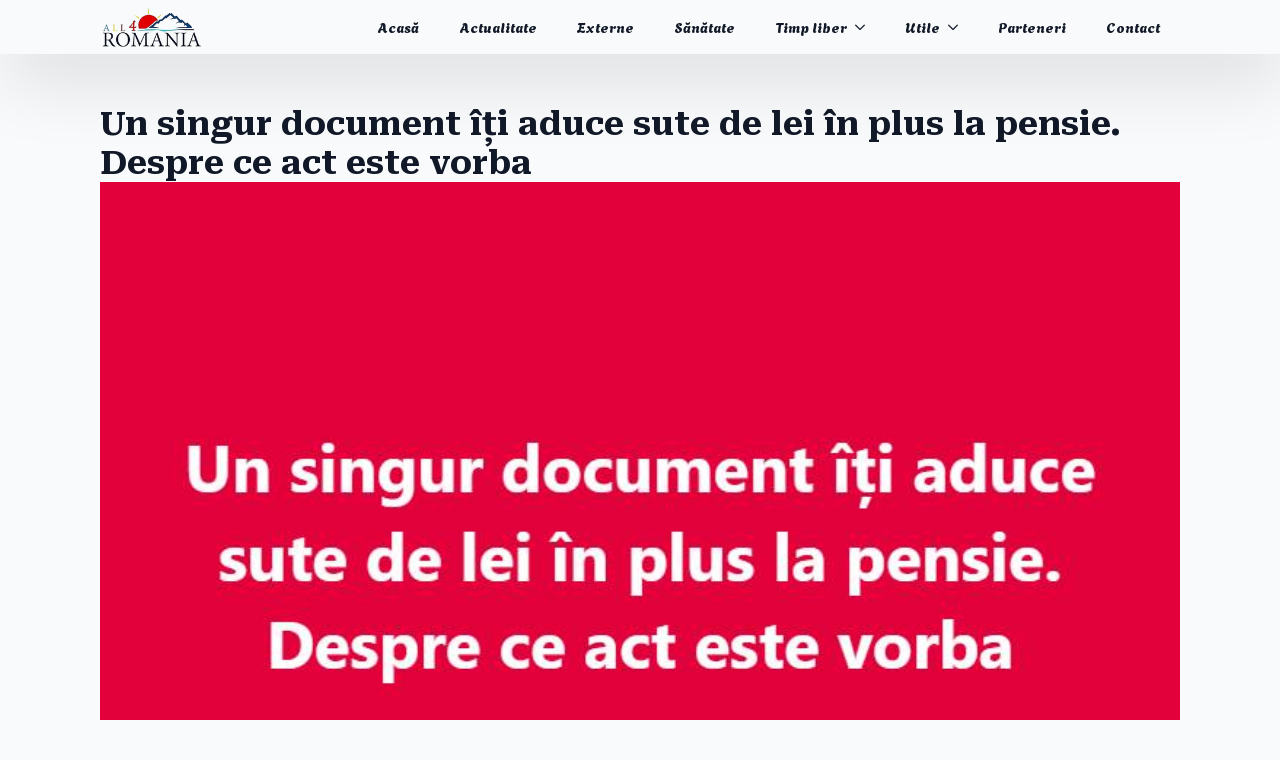

--- FILE ---
content_type: text/html; charset=utf-8
request_url: https://www.google.com/recaptcha/api2/aframe
body_size: 268
content:
<!DOCTYPE HTML><html><head><meta http-equiv="content-type" content="text/html; charset=UTF-8"></head><body><script nonce="1FKVWMBh33Re5lQT3awClQ">/** Anti-fraud and anti-abuse applications only. See google.com/recaptcha */ try{var clients={'sodar':'https://pagead2.googlesyndication.com/pagead/sodar?'};window.addEventListener("message",function(a){try{if(a.source===window.parent){var b=JSON.parse(a.data);var c=clients[b['id']];if(c){var d=document.createElement('img');d.src=c+b['params']+'&rc='+(localStorage.getItem("rc::a")?sessionStorage.getItem("rc::b"):"");window.document.body.appendChild(d);sessionStorage.setItem("rc::e",parseInt(sessionStorage.getItem("rc::e")||0)+1);localStorage.setItem("rc::h",'1768960301512');}}}catch(b){}});window.parent.postMessage("_grecaptcha_ready", "*");}catch(b){}</script></body></html>

--- FILE ---
content_type: text/css
request_url: https://all4romania.eu/wp-content/uploads/breakdance/css/post-37204.css?v=d63aef46ffcd84820f426541f3d46423
body_size: -232
content:
.breakdance .bde-section-37204-100 .section-container{display:flex;flex-direction:column;gap:30px}.breakdance .bde-section-37204-100 .section-container{padding-left:20px;padding-right:20px;padding-bottom:0px;padding-top:0px}.breakdance .bde-heading-37204-101{font-family:"Roboto Serif",serif;font-size:33px;margin-top:50px}.breakdance .bde-image2-37204-102{width:100%;height:auto;object-fit:cover;aspect-ratio:16/9}.breakdance .bde-rich-text-37204-103{font-family:"Roboto Serif",serif}

--- FILE ---
content_type: text/css
request_url: https://all4romania.eu/wp-content/uploads/breakdance/css/post-37192.css?v=5949169fa9053418abfb6ff2ba44bce1
body_size: 1120
content:
.breakdance .bde-section-37192-100 .section-container{display:flex;flex-direction:row;flex-wrap:nowrap;justify-content:space-between;align-items:center}.breakdance .bde-section-37192-100 .section-container{padding-left:20px;padding-right:20px;padding-bottom:0px;padding-top:0px}.breakdance .bde-section-37192-100{box-shadow:5px 20px 75px 0px #00000025}@media (max-width:1119px){.breakdance .bde-section-37192-100 .section-container{min-height:50px}}.breakdance .bde-image2-37192-102{height:40px;width:auto}@media (max-width:1119px){.breakdance .bde-image2-37192-102{height:30px;width:auto}}@media (max-width:1119px){.breakdance .bde-wp-menu-37192-101 .breakdance-menu{--menu-hide-on-mobile:none;--mobile-offcanvas-width:80%}}@media (min-width:1120px){.breakdance .bde-wp-menu-37192-101 .breakdance-menu{--menu-hide-on-desktop:none;--dropdown-custom-offset-y:0px;--dropdown-section-padding:0px 0px 0px 0px}.breakdance .bde-wp-menu-37192-101 .breakdance-menu-link{font-family:"Agbalumo",sans-serif}.breakdance .bde-wp-menu-37192-101 .breakdance-menu-item--active .breakdance-menu-link{color:var(--link-effect-text-color,var(--link-color))}.breakdance .bde-wp-menu-37192-101 .breakdance-menu-item--active:hover .breakdance-menu-link{color:var(--link-effect-text-color,var(--link-color-hover))}.breakdance .bde-wp-menu-37192-101 .breakdance-dropdown-body{border-radius:0px}.breakdance .bde-wp-menu-37192-101 .breakdance-menu{--dropdown-link-background-color-hover:#F3F3F3}.breakdance .bde-wp-menu-37192-101 .breakdance-menu .breakdance-dropdown-link{padding:5px 100px 5px 20px}.breakdance .bde-wp-menu-37192-101 .breakdance-menu .breakdance-dropdown-link__text{font-family:"Agbalumo",sans-serif}}@media (max-width:1119px){.breakdance .bde-wp-menu-37192-101 .breakdance-menu{--menu-hide-on-mobile:none}.breakdance .bde-wp-menu-37192-101 .breakdance-menu-link{font-family:"Agbalumo",sans-serif}.breakdance .bde-wp-menu-37192-101 .breakdance-menu .breakdance-dropdown-column__title{font-family:"Agbalumo",sans-serif}.breakdance .bde-wp-menu-37192-101 .breakdance-dropdown-link{font-family:"Agbalumo",sans-serif}.breakdance .bde-wp-menu-37192-101 .breakdance-menu{--links-gap:0;--dropdown-link-icon-display:none;--dropdown-link-description-display:none;--dropdown-links-gap:var(--gap-none)}.breakdance .bde-wp-menu-37192-101 .breakdance-menu-list{align-items:stretch;background-color:var(--menu-background);display:none;flex-direction:column;left:var(--mobile-offset-x);max-height:var(--menu-max-height);overflow-y:auto;position:absolute;top:var(--mobile-offset-y,100%);width:calc(100vw - var(--menu-scrollbar-width, 0px));z-index:var(--bde-z-index-menu-mobile)}.breakdance .bde-wp-menu-37192-101 .breakdance-menu--enabled .breakdance-menu-list{display:flex}.breakdance .bde-wp-menu-37192-101 .breakdance-responsive-menu--bottom .breakdance-menu-list{bottom:var(--mobile-offset-y,100%);top:auto}.breakdance .bde-wp-menu-37192-101 .breakdance-responsive-menu--open .breakdance-menu-list{opacity:1!important;pointer-events:auto!important;transform:none!important}.breakdance .bde-wp-menu-37192-101 .breakdance-menu-list>.bde-button{border-top:var(--link-border);justify-content:var(--link-alignment);margin-left:0;padding:10px 15px}.breakdance .bde-wp-menu-37192-101 .breakdance-menu-list>.bde-button .button-atom{width:var(--bde-button-width,100%)}.breakdance .bde-wp-menu-37192-101 .breakdance-menu-list>:last-child{border-bottom:var(--link-border)}.breakdance .bde-wp-menu-37192-101 .breakdance-menu--accordion .breakdance-menu-list:not(.is-visible):not(.is-collapsing),.breakdance .bde-wp-menu-37192-101 .breakdance-menu--default .breakdance-menu-list:not(.is-visible):not(.is-collapsing){height:0;overflow:hidden;pointer-events:none;visibility:hidden}.breakdance .bde-wp-menu-37192-101 .breakdance-menu--accordion .breakdance-menu-list.is-collapsing,.breakdance .bde-wp-menu-37192-101 .breakdance-menu--default .breakdance-menu-list.is-collapsing{height:0;overflow:hidden;transition:var(--menu-duration) height ease-in-out,var(--menu-duration) visibility ease-in-out}.breakdance .bde-wp-menu-37192-101 .breakdance-menu .breakdance-menu-link{border-top:var(--link-border);outline-offset:-1px;padding:var(--mobile-link-padding-top) var(--mobile-link-padding-right) var(--mobile-link-padding-bottom) var(--mobile-link-padding-left)}.breakdance .bde-wp-menu-37192-101 .breakdance-menu-link-arrow{border-top:var(--link-border);bottom:0;position:absolute;right:0;top:0}.breakdance .bde-wp-menu-37192-101 .hide-arrows-on-desktop .breakdance-menu-link-arrow{display:block}.breakdance .bde-wp-menu-37192-101 .hide-arrows-on-mobile .breakdance-menu-link-arrow{display:none}.breakdance .bde-wp-menu-37192-101 .breakdance-dropdown-floater{transform:none;visibility:visible}.breakdance .bde-wp-menu-37192-101 .breakdance-dropdown--open .breakdance-dropdown-floater{transform:none}.breakdance .bde-wp-menu-37192-101 .breakdance-dropdown-caret{display:none}.breakdance .bde-wp-menu-37192-101 .breakdance-dropdown-body{background-color:var(--link-background-color);border-radius:0;border-top:var(--link-border);box-shadow:none;flex-direction:column}.breakdance .bde-wp-menu-37192-101 .breakdance-dropdown--custom .breakdance-dropdown-floater,.breakdance .bde-wp-menu-37192-101 .breakdance-menu--custom-width .breakdance-dropdown-floater{width:auto}.breakdance .bde-wp-menu-37192-101 .breakdance-menu--placement-section-width .breakdance-dropdown-floater{width:100%}.breakdance .bde-wp-menu-37192-101 .breakdance-dropdown-section{--dropdown-section-padding:0;--dropdown-section-gap:var(--gap-none)}.breakdance .bde-wp-menu-37192-101 .breakdance-dropdown-section--additional{background-color:transparent;border-top:var(--link-border)}.breakdance .bde-wp-menu-37192-101 .breakdance-dropdown-columns{--dropdown-columns-stack:column;--dropdown-columns-gap:var(--gap-none)}.breakdance .bde-wp-menu-37192-101 .breakdance-dropdown-column{gap:var(--gap-none)}.breakdance .bde-wp-menu-37192-101 .breakdance-dropdown-column+.breakdance-dropdown-column{border-top:var(--link-border)}.breakdance .bde-wp-menu-37192-101 .breakdance-menu--collapse .breakdance-dropdown-column--collapsible{gap:var(--gap-none)}.breakdance .bde-wp-menu-37192-101 .breakdance-menu--collapse .breakdance-dropdown-column--collapsible .breakdance-dropdown-item:first-child,.breakdance .bde-wp-menu-37192-101 .breakdance-menu--collapse .breakdance-dropdown-column--collapsible:not(:first-child){border-top:var(--link-border)}.breakdance .bde-wp-menu-37192-101 .breakdance-menu--collapse .breakdance-dropdown-column--collapsible .breakdance-dropdown-column__title{cursor:pointer;outline-offset:-1px}.breakdance .bde-wp-menu-37192-101 .breakdance-menu--collapse .breakdance-dropdown-column--collapsible .breakdance-dropdown-links:not(.is-visible):not(.is-collapsing){height:0;overflow:hidden;pointer-events:none;visibility:hidden}.breakdance .bde-wp-menu-37192-101 .breakdance-menu--collapse .breakdance-dropdown-column--collapsible .breakdance-dropdown-links.is-collapsing{height:0;overflow:hidden;transition:var(--menu-duration) height ease-in-out,var(--menu-duration) visibility ease-in-out}.breakdance .bde-wp-menu-37192-101 .breakdance-dropdown-column__title{font-weight:500;justify-content:var(--link-alignment);padding:var(--mobile-link-level-2-padding-top) var(--mobile-link-level-2-padding-right) var(--mobile-link-level-2-padding-bottom) var(--mobile-link-level-2-padding-left);white-space:normal}.breakdance .bde-wp-menu-37192-101 .breakdance-menu--collapse .breakdance-dropdown-column--collapsible .breakdance-dropdown-column__title:after{display:block}.breakdance .bde-wp-menu-37192-101 .breakdance-dropdown-item+.breakdance-dropdown-item{border-top:var(--link-border)}.breakdance .bde-wp-menu-37192-101 .breakdance-menu .breakdance-dropdown-link{justify-content:var(--link-alignment);outline-offset:-1px;padding:var(--mobile-link-level-3-padding-top) var(--mobile-link-level-3-padding-right) var(--mobile-link-level-3-padding-bottom) var(--mobile-link-level-3-padding-left);white-space:normal}.breakdance .bde-wp-menu-37192-101 .breakdance-menu--no-titles .breakdance-dropdown-column__title{display:none}.breakdance .bde-wp-menu-37192-101 .breakdance-menu-topbar{align-items:center;display:flex}.breakdance .bde-wp-menu-37192-101 .breakdance-menu--offcanvas .breakdance-menu-list{bottom:0;height:100vh!important;left:0;max-height:none;max-width:100%;opacity:1;padding-top:var(--wp-admin--admin-bar--height,0);position:fixed;top:0;transform:translate3d(-100%,0,0);transition:var(--menu-duration) transform ease,var(--menu-duration) visibility ease;visibility:hidden;width:var(--mobile-offcanvas-width)}.breakdance .bde-wp-menu-37192-101 .breakdance-menu--offcanvas.breakdance-responsive-menu--open .breakdance-menu-list{visibility:visible}.breakdance .bde-wp-menu-37192-101 .breakdance-menu--offcanvas-right .breakdance-menu-list{left:auto;right:0;transform:translate3d(100%,0,0)}.breakdance .bde-wp-menu-37192-101 .breakdance-menu--fullscreen .breakdance-menu-list{height:100vh!important;max-height:none!important;opacity:0;padding-top:var(--wp-admin--admin-bar--height,0);pointer-events:none;position:fixed;top:0;transition:var(--menu-duration) opacity ease,var(--menu-duration) visibility ease;visibility:hidden}.breakdance .bde-wp-menu-37192-101 .breakdance-menu--fullscreen.breakdance-responsive-menu--open .breakdance-menu-list{visibility:visible}.breakdance .bde-wp-menu-37192-101 .breakdance-dropdown--wp .breakdance-dropdown-section{margin-bottom:-1px}.breakdance .bde-wp-menu-37192-101 .breakdance-dropdown--wp .breakdance-dropdown-link{padding:var(--mobile-link-level-2-padding-top) var(--mobile-link-level-2-padding-right) var(--mobile-link-level-2-padding-bottom) var(--mobile-link-level-2-padding-left)}.breakdance .bde-wp-menu-37192-101 .breakdance-menu-toggle{display:flex}.breakdance .bde-wp-menu-37192-101 .breakdance-menu--active-styles .breakdance-menu-item--active:before,.breakdance .bde-wp-menu-37192-101 .breakdance-menu--effect .breakdance-menu-item:before{display:none}.breakdance .bde-wp-menu-37192-101 .breakdance-menu-item--active .breakdance-menu-link{background-color:var(--link-background-color-active);color:var(--link-color-active)}@media (min-width:1120px){.breakdance .bde-wp-menu-37192-101 .breakdance-menu{--menu-hide-on-desktop:none}}.breakdance .bde-wp-menu-37192-101{margin-top:0px}}@media (max-width:1023px){@media (max-width:1119px){.breakdance .bde-wp-menu-37192-101 .breakdance-menu{--menu-hide-on-mobile:none}}@media (min-width:1120px){.breakdance .bde-wp-menu-37192-101 .breakdance-menu{--menu-hide-on-desktop:none}}}@media (max-width:767px){@media (max-width:1119px){.breakdance .bde-wp-menu-37192-101 .breakdance-menu{--menu-hide-on-mobile:none}}@media (min-width:1120px){.breakdance .bde-wp-menu-37192-101 .breakdance-menu{--menu-hide-on-desktop:none}}}@media (max-width:479px){@media (max-width:1119px){.breakdance .bde-wp-menu-37192-101 .breakdance-menu{--menu-hide-on-mobile:none}}@media (min-width:1120px){.breakdance .bde-wp-menu-37192-101 .breakdance-menu{--menu-hide-on-desktop:none}}}

--- FILE ---
content_type: text/css
request_url: https://all4romania.eu/wp-content/uploads/breakdance/css/post-37215.css?v=79f753dabaa221c4b9bd69de13c5ab05
body_size: -155
content:
.breakdance .bde-section-37215-100 .section-container{display:flex;flex-direction:row;flex-wrap:nowrap;justify-content:space-between}.breakdance .bde-section-37215-100{background-color:#000}.breakdance .bde-section-37215-100 .section-container{padding-bottom:10px;padding-top:10px}.breakdance .bde-section-37215-100{margin-top:100px}@media (max-width:1119px){.breakdance .bde-section-37215-100 .section-container{align-items:center;flex-direction:column;flex-wrap:nowrap;justify-content:flex-start;align-items:}}.breakdance .bde-text-37215-102{color:#FFF}@media (max-width:767px){.breakdance .bde-text-37215-102{margin-bottom:24px}}.breakdance .bde-div-37215-103{display:flex;flex-direction:row;flex-wrap:nowrap;gap:20px}@media (max-width:1119px){.breakdance .bde-div-37215-103{align-items:center;flex-direction:column;flex-wrap:nowrap;justify-content:flex-start;align-items:}}@media (max-width:479px){.breakdance .bde-div-37215-103{width:100%}.breakdance .bde-div-37215-103{align-items:center}}.breakdance .bde-button-37215-104 .bde-button__button{color:#FFF;text-decoration-line:none}.breakdance .bde-button-37215-105 .bde-button__button{color:#FFF;text-decoration-line:none}.breakdance .bde-button-37215-106 .bde-button__button{color:#FFF;text-decoration-line:none}.breakdance .bde-button-37215-107 .bde-button__button{color:#FFF;text-decoration-line:none}